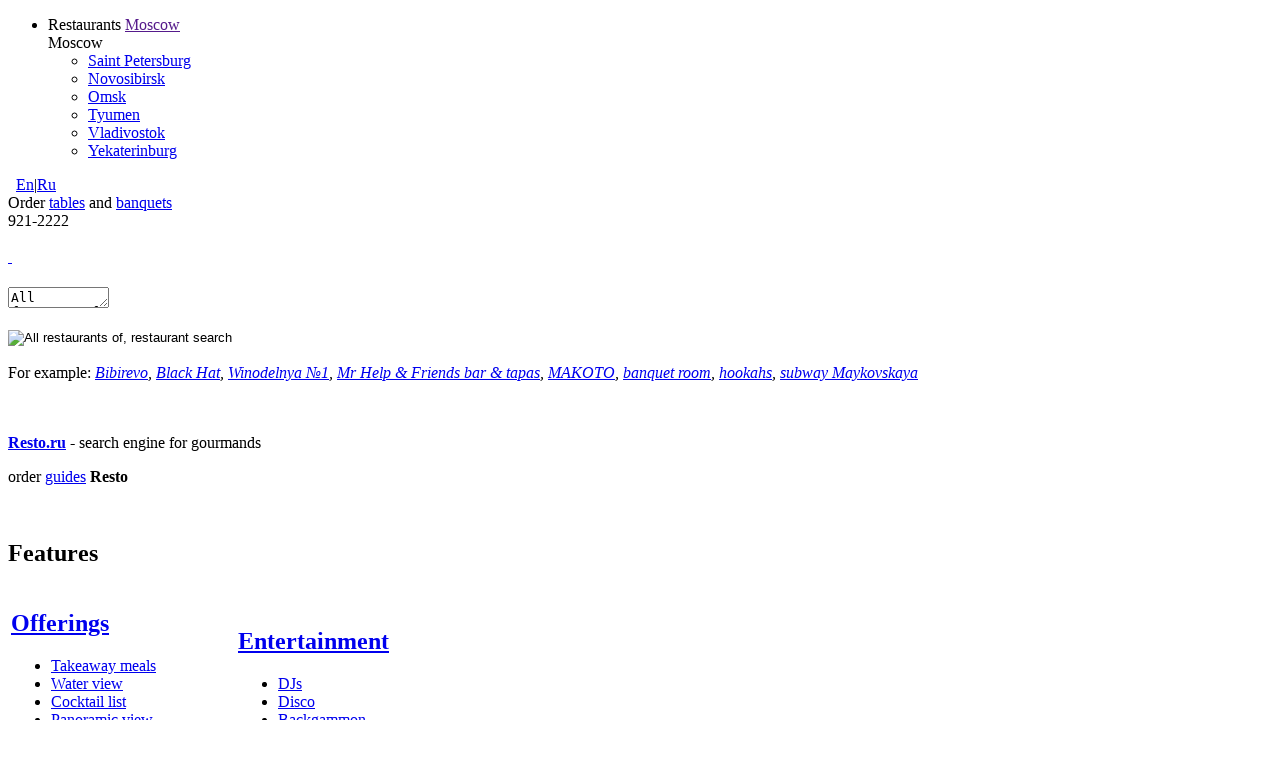

--- FILE ---
content_type: text/html; charset=utf-8
request_url: https://en.resto.ru/all-features
body_size: 35418
content:
<!DOCTYPE html PUBLIC "-//W3C//DTD XHTML 1.0 Transitional//EN" "https://www.w3.org/TR/xhtml1/DTD/xhtml1-transitional.dtd">
<html xmlns="https://www.w3.org/1999/xhtml">
<head>
  <!-- Google tag (gtag.js) -->
  <script async src="https://www.googletagmanager.com/gtag/js?id=G-XTCSYQZ8H3"></script>
  <script>
    window.dataLayer = window.dataLayer || [];
    function gtag(){dataLayer.push(arguments);}
    gtag('js', new Date());
    gtag('config', 'G-XTCSYQZ8H3');
  </script>
  <!-- / Google tag (gtag.js) -->
  <title>All features of the places | EN.RESTO.RU</title>
  <meta http-equiv="Content-Type" content="text/html; charset=utf-8"/>
<meta name="keywords" content="cafes, new restaurants, bars, business lunch, the menu of the best restaurants in Moscow, grill bar, a children's café, banquet">
<meta name="description" content="Information about new restaurants, bars, business lunches, as well as the menu of the best restaurants in Moscow, grill bars - en.resto.ru">

  <link rel="alternate" type="application/rss+xml" href="/rss/news" >
  <link href="/favicon.ico" rel="shortcut icon" type="image/x-icon" >
  <link href="/stylesheets/main.css?1383226954" media="all" rel="stylesheet" type="text/css" />
<link href="/stylesheets/resto.css?1552681632" media="all" rel="stylesheet" type="text/css" />
<link href="/stylesheets/jquery.lightbox.css?1378802365" media="all" rel="stylesheet" type="text/css" />
<link href="/stylesheets/jquery-ui.css?1378802365" media="all" rel="stylesheet" type="text/css" />
<link href="/stylesheets/jquery.fancybox.css?1378802365" media="all" rel="stylesheet" type="text/css" />
<link href="/stylesheets/autocomplete.sfield.css?1378802365" media="all" rel="stylesheet" type="text/css" />

  <script src="/javascripts/jquery.js?1378802365" type="text/javascript"></script>
<script src="/javascripts/resto.js?1508254422" type="text/javascript"></script>
<script src="/javascripts/jquery.tmpl.min.js?1378802365" type="text/javascript"></script>
<script src="/javascripts/jquery.tmplPlus.min.js?1378802365" type="text/javascript"></script>
<script src="/javascripts/jquery.lightbox.min.js?1378802365" type="text/javascript"></script>
<script src="/javascripts/jquery.elastic.js?1378802365" type="text/javascript"></script>
<script src="/javascripts/jquery-ui.js?1378802365" type="text/javascript"></script>
<script src="/javascripts/jquery.fancybox.pack.js?1378802365" type="text/javascript"></script>
<script src="/javascripts/i18n.js?1378802365" type="text/javascript"></script>
<script src="/javascripts/translations.js?1378802365" type="text/javascript"></script>
<script src="/javascripts/application.js?1378802365" type="text/javascript"></script>
<script src="/javascripts/sfield.js?1378802365" type="text/javascript"></script>
<script src="/javascripts/ie-flash-content.js?1378802365" type="text/javascript"></script>
<script src="/javascripts/equalize.js?1378802365" type="text/javascript"></script>
<script src="/javascripts/resto.suggest.js?1378802365" type="text/javascript"></script>
<script src="/javascripts/resto.comment.js?1378802365" type="text/javascript"></script>
<script src="/javascripts/resto.audio.js?1378802365" type="text/javascript"></script>
<script src="/javascripts/resto.login.js?1378802365" type="text/javascript"></script>
<script src="/javascripts/resto.subscription.js?1378802365" type="text/javascript"></script>

  <script type="text/javascript">
    jQuery(document).ready(function() {
      Resto.asyncLoad();
    });
  </script>
  <meta name="csrf-param" content="authenticity_token"/>
<meta name="csrf-token" content="vQV1sjPRgqy8V310VKUdfyX4fRoXvY0uidpCjteA6qA="/>
  <!--[if IE]><link href="/stylesheets/ie6.css?1378802365" media="screen" rel="stylesheet" type="text/css" /><![endif]-->
<!--[if lt IE 7]>
<![if gte IE 5.5]>
<script type="text/javascript" src="/javascripts/ie-png-fix.js"></script>
<style type="text/css">
  .transparent { filter:expression(fixPNG(this)); }
  .transparent A { position: relative; }
  #order-modal-container, #photo-modal-container {
    top: expression((document.documentElement.scrollTop
      || document.body.scrollTop) + Math.round(5 *
      (document.documentElement.offsetHeight
      || document.body.clientHeight) / 100) + 'px');
  }
</style>
<![endif]>
<![endif]-->

  
  <script type="text/javascript">
    I18n.defaultLocale = "ru";
    I18n.locale = "en";

    $(document).ready(function(){
        Resto.fetchDataAndStartAll();
    });
  </script>

  <script type="text/x-jquery-tmpl" charset="utf-8" id="loginInfoTemplate">
    {{if $item.currentUser}}
    <h4>Hello, {{= short_name}}!</h4>
      <ul class="user-links">
        <li class="av">
          <a href="">
            <img src="{{= avatar}}" width="31" height="31">
          </a>
        </li>
        <li>
          <a href="{{= edit_member_path}}">settings</a>
        </li>
        <li>
          <a href="/logout">Log out</a>
        </li>
      </ul>
    {{else}}
      <h4>Welcome!</h4>
      <ul class="user-links">
        <li><a class="login" href="#" data-login="form">Login</a>|</li>
        <li><a href="/members/new">Sign Up for Resto</a></li>
      </ul>
    {{/if}}
  </script>
  
</head>

<body class="">
  

  <div id="page">

    <div class="h-header">
      <div class="h-topban">
      </div>
      
  <ul class="rest-nav">
    <li>
      Restaurants <a href="" class="rest-link">Moscow</a>
      <div class="sub-rest">
        <span class="this_city">Moscow</span>
        <ul>
            <li><a href="//en.spb.resto.ru/">Saint Petersburg</a></li>
            <li><a href="//en.nsk.resto.ru/">Novosibirsk</a></li>
            <li><a href="//en.omsk.resto.ru/">Omsk</a></li>
            <li><a href="//en.tmn.resto.ru/">Tyumen</a></li>
            <li><a href="//en.dv.resto.ru/">Vladivostok</a></li>
            <li><a href="//en.ekb.resto.ru/">Yekaterinburg</a></li>
        </ul>
      </div>
    </li>
  </ul>

&nbsp;
<a href="//en.resto.ru/" class="change_locale active">En</a>|<a href="//msk.resto.ru/" class="change_locale ">Ru</a>

<div class="order-tel">
    <div class="order">
      Order
      <a href="/order">tables</a>
      and
      <a href="/banket">banquets</a>
    </div>
    <div class="tel">921-2222</div>
</div>
<div class="h-clear">&#160;</div>

<div class="h-topsearch">

  <!--noindex-->
  <form accept-charset="UTF-8" action="/search" class="search" id="search_form" method="get"><div style="margin:0;padding:0;display:inline"><input name="utf8" type="hidden" value="&#x2713;" /></div>    <input id="search_type" name="search_type" type="hidden" />
    <a href="/" class="s-link">&#160;</a>
    <h1 class="s-field">
      <textarea cols="10" data-suggest-url="/suggest/main" data-suggest="sfield" id="s-field" name="q" rows="1" spellcheck="false">All features of the places</textarea>
    </h1>
    <input alt="All restaurants of, restaurant search" class="img" src="/images/main/topsearch-btn-en.png?1378802365" title="All restaurants of Moscow" type="image" />
    <div class="h-clear">&#160;</div>
      <span class="s-i">
        For example: <i><a href="/place/16066">Bibirevo</a>, <a href="/place/15297">Black Hat</a>, <a href="/place/14681">Winodelnya №1</a>, <a href="/place/12474">Mr Help &amp; Friends bar &amp; tapas</a>, <a href="/place/10916">MAKOTO</a>, <a href="/feature/banquet-room">banquet room</a>, <a href="/feature/hookah">hookahs</a>, <a href="/feature/mayakovskaya">subway Maykovskaya</a></i>
      </span>
      <div class="h-clear">&#160;</div>
    <a class="s-i2" href=""></a>
    <div class="h-clear">&#160;</div>
    
</form>  <!--/noindex-->

    <div class="h-manual">
      <p class="m1"><b><a href="/">Resto.ru</a></b> - search engine for gourmands</p>
          <p class="m2">
            order <a href="/guides">guides</a>
            <b>Resto</b>
          </p>
        <div class="user-info">
</div> <!-- /user-info -->



      <div class="h-clear">&#160;</div>
    </div>
</div> <!-- /h-topsearch -->

    </div><!-- /h-header -->


    <div id="content">
      <!-- START OF PAGE CONTENT -->
      <div id="primary-column">
  
<div class="simple-block" id="simple-block-121773">

  <div class="container default">

    <div class='container-top'><h2>Features</h2></div>

    <div class="container-body">
      <div class="small-padding-container all-features">
        <div class="container-content">
          
    
<table class="content-columns lists"><tr><td class="column-1 first-column row-1 first-row">
<div id="list-69944137681260" class="features-list">

    <a name="offerings"></a>

    <h2 class=""><a href="/feature-group/offerings" alt="Offerings" class="heavy-link" title="Offerings">Offerings</a><a href="/feature-group/offerings"><img alt="" class="arrow gray transparent" src="/images/blocks/arrow-gray.png?1378802365" /></a></h2>
  <ul>
      <li class='visible '><a href="/feature/takeaway-meals" alt="" feature="takeaway-meals" title="">Takeaway meals</a></li>
      <li class='visible '><a href="/feature/water-view" alt="" feature="water-view" title="">Water view</a></li>
      <li class='visible '><a href="/feature/cocktail-list" alt="" feature="cocktail-list" title="">Cocktail list</a></li>
      <li class='visible '><a href="/feature/panoramic-view" alt="" feature="panoramic-view" title="">Panoramic view</a></li>
      <li class='visible '><a href="/feature/oven-for-pizza" alt="" feature="oven-for-pizza" title="">Oven for pizza</a></li>
      <li class='visible '><a href="/feature/fish-showcase" alt="" feature="fish-showcase" title="">Fish showcase</a></li>
      <li class='visible '><a href="/feature/home-confectionery" alt="" feature="home-confectionery" title="">Home-confectionery</a></li>
      <li class='visible '><a href="/feature/home-bakery" alt="" feature="home-bakery" title="">Home bakery</a></li>
      <li class='visible '><a href="/feature/home-brewery" alt="" feature="home-brewery" title="">Home brewery</a></li>
      <li class='visible '><a href="/feature/sushi-menu" alt="" feature="sushi-menu" title="">Sushi menu</a></li>
      <li class='invisible '><a href="/feature/vegetarian-menu" alt="" feature="vegetarian-menu" title="">Vegetarian</a></li>
      <li class='invisible '><a href="/feature/sushi-bar" alt="" feature="sushi-bar" title="">Sushi bar</a></li>
      <li class='invisible '><a href="/feature/grill" alt="" feature="grill" title="">Grill</a></li>
      <li class='invisible '><a href="/feature/smorgasbord" alt="" feature="smorgasbord" title="">Smorgasbord</a></li>
      <li class='invisible '><a href="/feature/draught-beer" alt="" feature="draught-beer" title="">Draught beer</a></li>
      <li class='invisible '><a href="/feature/wine-list" alt="" feature="wine-list" title="">Wine list</a></li>
      <li class='invisible '><a href="/feature/hookah" alt="" feature="hookah" title="">Hookah</a></li>
      <li class='invisible '><a href="/feature/cigars" alt="" feature="cigars" title="">Cigars</a></li>
      <li class='invisible last'><a href="/feature/delivery" alt="" feature="delivery" title="">Food delivery</a></li>
  </ul>

    <div class="show-all">
      <a href="javascript:showAll('list-69944137681260')"><img alt="" class="arrow green transparent" src="/images/blocks/arrow-green.png?1378802365" /></a><a href="javascript:showAll('list-69944137681260')" class="heavy-link">Show all (19)</a>
    </div>

</div>
</td><td class="column-2 last-column row-1 first-row">
<div id="list-69944136691620" class="features-list">

    <a name="entertainment"></a>

    <h2 class=""><a href="/feature-group/entertainment" alt="Entertainment" class="heavy-link" title="Entertainment">Entertainment</a><a href="/feature-group/entertainment"><img alt="" class="arrow gray transparent" src="/images/blocks/arrow-gray.png?1378802365" /></a></h2>
  <ul>
      <li class='visible '><a href="/feature/djs" alt="" feature="djs" title="">DJs</a></li>
      <li class='visible '><a href="/feature/parties" alt="" feature="parties" title="">Disco</a></li>
      <li class='visible '><a href="/feature/backgammon" alt="" feature="backgammon" title="">Backgammon</a></li>
      <li class='visible '><a href="/feature/dancefloor" alt="" feature="dancefloor" title="">Dancefloor</a></li>
      <li class='visible '><a href="/feature/dancing" alt="" feature="dancing" title="">Dancing</a></li>
      <li class='visible '><a href="/feature/chess" alt="" feature="chess" title="">Сhess</a></li>
      <li class='visible '><a href="/feature/karaoke" alt="" feature="karaoke" title="">Karaoke</a></li>
      <li class='visible '><a href="/feature/caraoke-in-cabinet" alt="" feature="caraoke-in-cabinet" title="">Karaoke private</a></li>
      <li class='visible '><a href="/feature/cinema" alt="" feature="cinema" title="">Cinema</a></li>
      <li class='visible '><a href="/feature/concerts" alt="" feature="concerts" title="">Concerts</a></li>
      <li class='invisible '><a href="/feature/cooking-classes" alt="" feature="cooking-classes" title="">Cooking classes</a></li>
      <li class='invisible '><a href="/feature/striptease" alt="" feature="striptease" title="">Striptease</a></li>
      <li class='invisible '><a href="/feature/show" alt="" feature="show" title="">Show</a></li>
      <li class='invisible '><a href="/feature/bowling" alt="" feature="bowling" title="">Bowling</a></li>
      <li class='invisible '><a href="/feature/billiards" alt="" feature="billiards" title="">Billiards</a></li>
      <li class='invisible '><a href="/feature/darts" alt="" feature="darts" title="">Darts</a></li>
      <li class='invisible last'><a href="/feature/sports-betting" alt="" feature="sports-betting" title="">Sports betting</a></li>
  </ul>

    <div class="show-all">
      <a href="javascript:showAll('list-69944136691620')"><img alt="" class="arrow green transparent" src="/images/blocks/arrow-green.png?1378802365" /></a><a href="javascript:showAll('list-69944136691620')" class="heavy-link">Show all (17)</a>
    </div>

</div>
</td></tr><tr><td class="column-1 first-column row-2">
<div id="list-69944136418260" class="features-list">

    <a name="credit-cards"></a>

    <h2 class=""><a href="/feature-group/credit-cards" alt="Credit cards" class="heavy-link" title="Credit cards">Credit cards</a><a href="/feature-group/credit-cards"><img alt="" class="arrow gray transparent" src="/images/blocks/arrow-gray.png?1378802365" /></a></h2>
  <ul>
      <li class='visible '><a href="/feature/american-express" alt="" feature="american-express" title="">American Express</a></li>
      <li class='visible '><a href="/feature/diners-club" alt="" feature="diners-club" title="">Diners Club</a></li>
      <li class='visible '><a href="/feature/maestro" alt="" feature="maestro" title="">Maestro</a></li>
      <li class='visible '><a href="/feature/mastercard" alt="" feature="mastercard" title="">MasterCard</a></li>
      <li class='visible '><a href="/feature/union" alt="" feature="union" title="">Union</a></li>
      <li class='visible '><a href="/feature/visa" alt="" feature="visa" title="">Visa</a></li>
      <li class='visible last'><a href="/feature/mir" alt="" feature="mir" title="">Мир</a></li>
  </ul>


</div>
</td><td class="column-2 last-column row-2">
<div id="list-69944136204820" class="features-list">

    <a name="average-price"></a>

    <h2 class=""><a href="/feature-group/average-price" alt="Average bill" class="heavy-link" title="Average bill">Average bill</a><a href="/feature-group/average-price"><img alt="" class="arrow gray transparent" src="/images/blocks/arrow-gray.png?1378802365" /></a></h2>
  <ul>
      <li class='visible '><a href="/feature/under-500-RUB" alt="" feature="under-500-RUB" title="">under 500 rubles</a></li>
      <li class='visible '><a href="/feature/500-1000-RUB" alt="" feature="500-1000-RUB" title="">500–1000 rubles</a></li>
      <li class='visible '><a href="/feature/1000-1500-RUB" alt="" feature="1000-1500-RUB" title="">1000–1500 rubles</a></li>
      <li class='visible '><a href="/feature/1500-2500-RUB" alt="" feature="1500-2500-RUB" title="">1500–2500 rubles</a></li>
      <li class='visible '><a href="/feature/2500-4000-RUB" alt="" feature="2500-4000-RUB" title="">2500–4000 rubles</a></li>
      <li class='visible last'><a href="/feature/over-4000-RUB" alt="" feature="over-4000-RUB" title="">over 4000 rubles</a></li>
  </ul>


</div>
</td></tr><tr><td class="column-1 first-column row-3">
<div id="list-69944135907060" class="features-list">

    <a name="special-menus"></a>

    <h2 class=""><a href="/feature-group/special-menus" alt="Special menus" class="heavy-link" title="Special menus">Special menus</a><a href="/feature-group/special-menus"><img alt="" class="arrow gray transparent" src="/images/blocks/arrow-gray.png?1378802365" /></a></h2>
  <ul>
      <li class='visible '><a href="/feature/meat-menu" alt="" feature="meat-menu" title="">Meat</a></li>
      <li class='visible '><a href="/feature/fish-menu" alt="" feature="fish-menu" title="">Fish</a></li>
      <li class='visible '><a href="/feature/fitness-menu" alt="" feature="fitness-menu" title="">Fitness menu</a></li>
      <li class='visible '><a href="/feature/lenten-menu" alt="" feature="lenten-menu" title="">Lenten menu</a></li>
      <li class='visible last'><a href="/feature/kosher-menu" alt="" feature="kosher-menu" title="">Kosher menu</a></li>
  </ul>


</div>
</td><td class="column-2 last-column row-3">
<div id="list-69944135644140" class="features-list">

    <a name="categories"></a>

    <h2 class=""><a href="/feature-group/categories" alt="Categories" class="heavy-link" title="Categories">Categories</a><a href="/feature-group/categories"><img alt="" class="arrow gray transparent" src="/images/blocks/arrow-gray.png?1378802365" /></a></h2>
  <ul>
      <li class='visible '><a href="/feature/restaurant" alt="" feature="restaurant" title="">Restaurant</a></li>
      <li class='visible '><a href="/feature/banquet-room" alt="" feature="banquet-room" title="">banquet room</a></li>
      <li class='visible '><a href="/feature/bar" alt="" feature="bar" title="">Bar</a></li>
      <li class='visible '><a href="/feature/fast-food" alt="" feature="fast-food" title="">Fast food</a></li>
      <li class='visible '><a href="/feature/vine-restaurant" alt="" feature="vine-restaurant" title="">Vine restaurant</a></li>
      <li class='visible '><a href="/feature/cafe" alt="" feature="cafe" title="">Café</a></li>
      <li class='visible '><a href="/feature/catering" alt="" feature="catering" title="">catering</a></li>
      <li class='visible '><a href="/feature/club" alt="" feature="club" title="">Club</a></li>
      <li class='visible '><a href="/feature/confectionery" alt="" feature="confectionery" title="">Сonfectionery</a></li>
      <li class='visible '><a href="/feature/coffee-house" alt="" feature="coffee-house" title="">Coffee house</a></li>
      <li class='invisible '><a href="/feature/beer-restaurant" alt="" feature="beer-restaurant" title="">Beer house</a></li>
      <li class='invisible '><a href="/feature/entertainment-complex" alt="" feature="entertainment-complex" title="">Entertainment complex</a></li>
      <li class='invisible '><a href="/feature/fish-house" alt="" feature="fish-house" title="">Fish house</a></li>
      <li class='invisible '><a href="/feature/sports-bar" alt="" feature="sports-bar" title="">Sports bar</a></li>
      <li class='invisible '><a href="/feature/steak-house" alt="" feature="steak-house" title="">Steakhouse</a></li>
      <li class='invisible '><a href="/feature/tea-room" alt="" feature="tea-room" title="">Tearoom</a></li>
      <li class='invisible '><a href="/feature/out-of-town" alt="" feature="out-of-town" title="">Out-of-town</a></li>
      <li class='invisible '><a href="/feature/motor-ship" alt="" feature="motor-ship" title="">Motor ship</a></li>
      <li class='invisible '><a href="/feature/restaurant-in-hotel" alt="" feature="restaurant-in-hotel" title="">Restaurant in a hotel</a></li>
      <li class='invisible '><a href="/feature/karaoke-club" alt="" feature="karaoke-club" title="">Karaoke club</a></li>
      <li class='invisible '><a href="/feature/restaurant-in-shopping-center" alt="" feature="restaurant-in-shopping-center" title="">Restaurant in a shopping center</a></li>
      <li class='invisible '><a href="/feature/jazz-club" alt="" feature="jazz-club" title="">Jazz Club</a></li>
      <li class='invisible last'><a href="/feature/hookah-club" alt="" feature="hookah-club" title="">Hookah Club</a></li>
  </ul>

    <div class="show-all">
      <a href="javascript:showAll('list-69944135644140')"><img alt="" class="arrow green transparent" src="/images/blocks/arrow-green.png?1378802365" /></a><a href="javascript:showAll('list-69944135644140')" class="heavy-link">Show all (23)</a>
    </div>

</div>
</td></tr><tr><td class="column-1 first-column row-4 last-row">
<div id="list-69944135426780" class="features-list">

    <a name="recreations"></a>

    <h2 class=""><a href="/feature-group/recreations" alt="Recreation categories" class="heavy-link" title="Recreation categories">Recreation categories</a><a href="/feature-group/recreations"><img alt="" class="arrow gray transparent" src="/images/blocks/arrow-gray.png?1378802365" /></a></h2>
  <ul>
      <li class='visible '><a href="/feature/billiards-club" alt="" feature="billiards-club" title="">Billiards club</a></li>
      <li class='visible '><a href="/feature/bowling-club" alt="" feature="bowling-club" title="">Bowling club</a></li>
      <li class='visible '><a href="/feature/kids-club" alt="" feature="kids-club" title="">Kids club</a></li>
      <li class='visible last'><a href="/feature/cybercafe" alt="" feature="cybercafe" title="">Cybercafe</a></li>
  </ul>


</div>
</td><td class="column-2 last-column row-4 last-row">
<div id="list-69944134598240" class="features-list">

    <a name="cuisines"></a>

    <h2 class=""><a href="/feature-group/cuisines" alt="Cuisines" class="heavy-link" title="Cuisines">Cuisines</a><a href="/feature-group/cuisines"><img alt="" class="arrow gray transparent" src="/images/blocks/arrow-gray.png?1378802365" /></a></h2>
  <ul>
      <li class='visible '><a href="/feature/australian" alt="" feature="australian" title="">Australian</a></li>
      <li class='visible '><a href="/feature/austrian" alt="" feature="austrian" title="">Austrian</a></li>
      <li class='visible '><a href="/feature/original" alt="" feature="original" title="">Creative</a></li>
      <li class='visible '><a href="/feature/azerbaijani" alt="" feature="azerbaijani" title="">Azerbaijani</a></li>
      <li class='visible '><a href="/feature/alpine" alt="" feature="alpine" title="">Alpine</a></li>
      <li class='visible '><a href="/feature/american" alt="" feature="american" title="">American</a></li>
      <li class='visible '><a href="/feature/british" alt="" feature="british" title="">British</a></li>
      <li class='visible '><a href="/feature/arab" alt="" feature="arab" title="">Arab</a></li>
      <li class='visible '><a href="/feature/argentine" alt="" feature="argentine" title="">Argentine</a></li>
      <li class='visible '><a href="/feature/armenian" alt="" feature="armenian" title="">Armenian</a></li>
      <li class='invisible '><a href="/feature/african" alt="" feature="african" title="">African</a></li>
      <li class='invisible '><a href="/feature/belarusian" alt="" feature="belarusian" title="">Belarusian</a></li>
      <li class='invisible '><a href="/feature/belgian" alt="" feature="belgian" title="">Belgian</a></li>
      <li class='invisible '><a href="/feature/bulgarian" alt="" feature="bulgarian" title="">Bulgarian</a></li>
      <li class='invisible '><a href="/feature/brazilian" alt="" feature="brazilian" title="">Brazilian</a></li>
      <li class='invisible '><a href="/feature/buryat" alt="" feature="buryat" title="">Buryat</a></li>
      <li class='invisible '><a href="/feature/hungarian" alt="" feature="hungarian" title="">Hungarian</a></li>
      <li class='invisible '><a href="/feature/middle-eastern" alt="" feature="middle-eastern" title="">Middle Eastern</a></li>
      <li class='invisible '><a href="/feature/vietnamese" alt="" feature="vietnamese" title="">Vietnamese</a></li>
      <li class='invisible '><a href="/feature/hawaiian" alt="" feature="hawaiian" title="">Hawaiian</a></li>
      <li class='invisible '><a href="/feature/greek" alt="" feature="greek" title="">Greek</a></li>
      <li class='invisible '><a href="/feature/georgian" alt="" feature="georgian" title="">Georgian</a></li>
      <li class='invisible '><a href="/feature/don" alt="" feature="don" title="">Don</a></li>
      <li class='invisible '><a href="/feature/jewish" alt="" feature="jewish" title="">Jewish</a></li>
      <li class='invisible '><a href="/feature/european" alt="" feature="european" title="">European</a></li>
      <li class='invisible '><a href="/feature/indian" alt="" feature="indian" title="">Indian</a></li>
      <li class='invisible '><a href="/feature/indonesian" alt="" feature="indonesian" title="">Indonesian</a></li>
      <li class='invisible '><a href="/feature/iranian" alt="" feature="iranian" title="">Iranian</a></li>
      <li class='invisible '><a href="/feature/spanish" alt="" feature="spanish" title="">Spanish</a></li>
      <li class='invisible '><a href="/feature/italian" alt="" feature="italian" title="">Italian</a></li>
      <li class='invisible '><a href="/feature/caucasus" alt="" feature="caucasus" title="">Caucasus</a></li>
      <li class='invisible '><a href="/feature/cypriot" alt="" feature="cypriot" title="">Cypriot</a></li>
      <li class='invisible '><a href="/feature/chinese" alt="" feature="chinese" title="">Chinese</a></li>
      <li class='invisible '><a href="/feature/korean" alt="" feature="korean" title="">Korean</a></li>
      <li class='invisible '><a href="/feature/cuban" alt="" feature="cuban" title="">Cuban</a></li>
      <li class='invisible '><a href="/feature/latin-american" alt="" feature="latin-american" title="">Latin American</a></li>
      <li class='invisible '><a href="/feature/libyan" alt="" feature="libyan" title="">Lebanese</a></li>
      <li class='invisible '><a href="/feature/lithuanian" alt="" feature="lithuanian" title="">Lithuanian</a></li>
      <li class='invisible '><a href="/feature/malaysian" alt="" feature="malaysian" title="">Malaysian</a></li>
      <li class='invisible '><a href="/feature/moroccan" alt="" feature="moroccan" title="">Moroccan</a></li>
      <li class='invisible '><a href="/feature/international" alt="" feature="international" title="">Global</a></li>
      <li class='invisible '><a href="/feature/mexican" alt="" feature="mexican" title="">Mexican</a></li>
      <li class='invisible '><a href="/feature/moldavian" alt="" feature="moldavian" title="">Moldavian</a></li>
      <li class='invisible '><a href="/feature/mongolian" alt="" feature="mongolian" title="">Mongolian</a></li>
      <li class='invisible '><a href="/feature/german" alt="" feature="german" title="">German</a></li>
      <li class='invisible '><a href="/feature/pakistani" alt="" feature="pakistani" title="">Pakistani</a></li>
      <li class='invisible '><a href="/feature/panasian" alt="" feature="panasian" title="">Pan Asian</a></li>
      <li class='invisible '><a href="/feature/peruvian" alt="" feature="peruvian" title="">Peruvian</a></li>
      <li class='invisible '><a href="/feature/pacific" alt="" feature="pacific" title="">Polynesian</a></li>
      <li class='invisible '><a href="/feature/portuguese" alt="" feature="portuguese" title="">Portuguese</a></li>
      <li class='invisible '><a href="/feature/russian" alt="" feature="russian" title="">Russian</a></li>
      <li class='invisible '><a href="/feature/northern" alt="" feature="northern" title="">Northern</a></li>
      <li class='invisible '><a href="/feature/serbian" alt="" feature="serbian" title="">Serbian</a></li>
      <li class='invisible '><a href="/feature/syrian" alt="" feature="syrian" title="">Syrian</a></li>
      <li class='invisible '><a href="/feature/scandinavian" alt="" feature="scandinavian" title="">Scandinavian</a></li>
      <li class='invisible '><a href="/feature/slovak" alt="" feature="slovak" title="">Slovak</a></li>
      <li class='invisible '><a href="/feature/mediterranean" alt="" feature="mediterranean" title="">Mediterranean</a></li>
      <li class='invisible '><a href="/feature/tajik" alt="" feature="tajik" title="">Tajik</a></li>
      <li class='invisible '><a href="/feature/taiwanese" alt="" feature="taiwanese" title="">Taiwanese</a></li>
      <li class='invisible '><a href="/feature/thai" alt="" feature="thai" title="">Thai</a></li>
      <li class='invisible '><a href="/feature/tatar" alt="" feature="tatar" title="">Tatar</a></li>
      <li class='invisible '><a href="/feature/tibetan" alt="" feature="tibetan" title="">Tibetan</a></li>
      <li class='invisible '><a href="/feature/turkish" alt="" feature="turkish" title="">Turkish</a></li>
      <li class='invisible '><a href="/feature/uzbek" alt="" feature="uzbek" title="">Uzbek</a></li>
      <li class='invisible '><a href="/feature/chinese-islamic" alt="" feature="chinese-islamic" title="">Uigur</a></li>
      <li class='invisible '><a href="/feature/ukrainian" alt="" feature="ukrainian" title="">Ukrainian</a></li>
      <li class='invisible '><a href="/feature/philippine" alt="" feature="philippine" title="">Philippine</a></li>
      <li class='invisible '><a href="/feature/french" alt="" feature="french" title="">French</a></li>
      <li class='invisible '><a href="/feature/czech" alt="" feature="czech" title="">Czech</a></li>
      <li class='invisible '><a href="/feature/swiss" alt="" feature="swiss" title="">Swiss</a></li>
      <li class='invisible '><a href="/feature/yugoslavian" alt="" feature="yugoslavian" title="">Yugoslavian</a></li>
      <li class='invisible '><a href="/feature/sakha" alt="" feature="sakha" title="">Yakut</a></li>
      <li class='invisible last'><a href="/feature/japanese" alt="" feature="japanese" title="">Japanese</a></li>
  </ul>

    <div class="show-all">
      <a href="javascript:showAll('list-69944134598240')"><img alt="" class="arrow green transparent" src="/images/blocks/arrow-green.png?1378802365" /></a><a href="javascript:showAll('list-69944134598240')" class="heavy-link">Show all (73)</a>
    </div>

</div>
</td></tr></table>


        </div>
      </div>
    </div>

    <div class="container-bottom"></div>

  </div>

</div>
</div>

<div id="secondary-column">
</div>

      <!-- END OF PAGE CONTENT -->
    </div>

    <div class="h-clear">&#160;</div>

    <div id="footer">
      
      <ul id="footer_menu"><li><a href="/">Restaurants</a></li><li><a href="/feature/cafe">Cafe</a></li><li><a href="/feature/bar">Bars</a></li><li><a href="/feature/cafe/summer-terrace">Summer terraces</a></li><li><a href="/feature/breakfast">Breakfasts</a></li><li><a href="/feature/lunch-delivery">Lunch delivery</a></li></ul>
      <p class="copy">
  &copy;&nbsp;<a href="http://restogroup.info/">Resto Group</a>, Moscow. Copyright.
  Conception — Resto Group.
  +7 495 921 22-22, <a href="mailto:info@resto.ru">info@resto.ru</a>.
</p>

      <div id="counters">
          <span id="counter-rambler"></span>
        <!-- Rating@Mail.ru logo -->
        <a href="https://top.mail.ru/jump?from=942181"><img src="//top-fwz1.mail.ru/counter?id=942181;t=280;l=1" style="border:0;" height="31" width="38" alt="Рейтинг@Mail.ru" /></a>
        <!-- //Rating@Mail.ru logo -->

</div>

      <div id="counters-code">
          <!-- Rambler counter -->
        <script type="text/javascript">
          var _top100q = _top100q || [];
          _top100q.push(["setAccount", "275271"]);
          _top100q.push(["trackPageviewByLogo", document.getElementById("counter-rambler")]);
          (function(){
            var top100 = document.createElement("script");
            top100.type = "text/javascript";
            top100.async = true;
            top100.src = ("https:" == document.location.protocol ? "https:" : "http:") + "//st.top100.ru/top100/top100.js";
            var s = document.getElementsByTagName("script")[0];
            s.parentNode.insertBefore(top100, s);
          })();
        </script>
        <!-- // Rambler counter -->
        <!-- Yandex.Metrika counter -->
        <div style="display:none;"><script type="text/javascript">
        (function(w, c) {
            (w[c] = w[c] || []).push(function() {
                try {
                    w.yaCounter9553066 = new Ya.Metrika({id:9553066, enableAll: true});
                }
                catch(e) { }
            });
        })(window, "yandex_metrika_callbacks");
        </script></div>
        <script src="//mc.yandex.ru/metrika/watch.js" type="text/javascript" defer="defer"></script>
        <noscript><div><img src="//mc.yandex.ru/watch/9553066" style="position:absolute; left:-9999px;" alt="" /></div></noscript>
        <!-- /Yandex.Metrika counter -->
        <script type="text/javascript">
        var _tmr = window._tmr || (window._tmr = []);
        _tmr.push({id: "942181", type: "pageView", start: (new Date()).getTime()});
        (function (d, w, id) {
          if (d.getElementById(id)) return;
          var ts = d.createElement("script"); ts.type = "text/javascript"; ts.async = true; ts.id = id;
          ts.src = (d.location.protocol == "https:" ? "https:" : "http:") + "//top-fwz1.mail.ru/js/code.js";
          var f = function () {var s = d.getElementsByTagName("script")[0]; s.parentNode.insertBefore(ts, s);};
          if (w.opera == "[object Opera]") { d.addEventListener("DOMContentLoaded", f, false); } else { f(); }
        })(document, window, "topmailru-code");
        </script><noscript><div style="position:absolute;left:-10000px;">
        <img src="//top-fwz1.mail.ru/counter?id=942181;js=na" style="border:0;" height="1" width="1" alt="Рейтинг@Mail.ru" />
        </div></noscript>
        <script>
          (function(i,s,o,g,r,a,m){i['GoogleAnalyticsObject']=r;i[r]=i[r]||function(){
          (i[r].q=i[r].q||[]).push(arguments)},i[r].l=1*new Date();a=s.createElement(o),
          m=s.getElementsByTagName(o)[0];a.async=1;a.src=g;m.parentNode.insertBefore(a,m)
          })(window,document,'script','//www.google-analytics.com/analytics.js','ga');

          ga('create', 'UA-3150877-1', 'auto');
          ga('send', 'pageview');

        </script>

</div>

    </div><!-- /footer -->

  </div><!-- /page -->

  <script type="text/javascript">
reformal_wdg_domain  = "resto";
reformal_wdg_mode    = 1;
reformal_wdg_title   = "Resto.ru";
reformal_wdg_ltitle  = "";
reformal_wdg_lfont   = "Arial, Helvetica, sans-serif";
reformal_wdg_lsize   = "12px";
reformal_wdg_color   = "#000000";
reformal_wdg_bcolor  = "#516683";
reformal_wdg_tcolor  = "#FFFFFF";
reformal_wdg_align   = "";
reformal_wdg_charset = "utf-8";
reformal_wdg_waction = 0;
reformal_wdg_vcolor  = "#9FCE54";
reformal_wdg_cmline  = "#E0E0E0";
reformal_wdg_glcolor = "#105895";
reformal_wdg_tbcolor = "#FFFFFF";
 
reformal_wdg_bimage = "";
Resto.asyncScript('/javascripts/reformal.js');
</script>
<div id="reformal_target"></div>
<noscript>
  <a href="https://resto.reformal.ru">Resto.ru feedback </a> <a href="https://reformal.ru">
  <img src="https://reformal.ru/i/logo.gif" /></a>
</noscript>

  <div id="document_write"></div>
</body>
</html>
